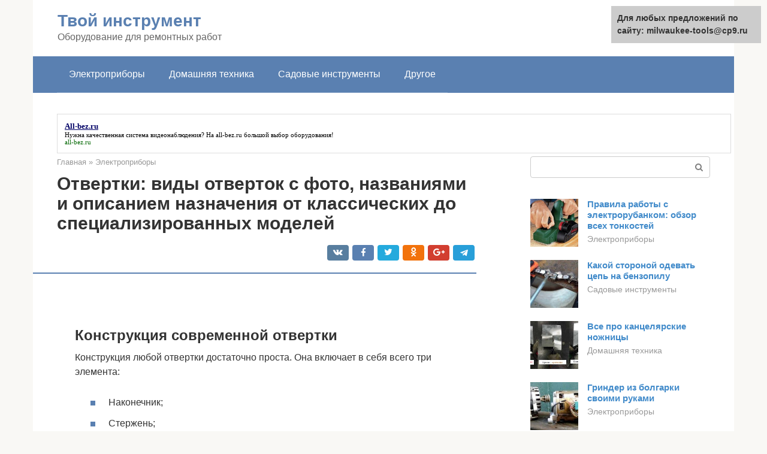

--- FILE ---
content_type: text/html;charset=UTF-8
request_url: https://milwaukee-tools.ru/elektropribory/otvertka-shlicevaya-razmery.html
body_size: 29935
content:
<!DOCTYPE html><html lang="ru-RU"><head><meta http-equiv="Content-Type" content="text/html; charset=utf-8"><meta charset="UTF-8"><meta name="viewport" content="width=device-width, initial-scale=1"><title>Отвертки: виды, устройство, как выбрать, производители, функции. Работа и применение крестовых, плоских, индикаторных отверток</title><link rel="stylesheet" href="https://milwaukee-tools.ru/wp-content/cache/min/1/bdcfe86d904641392d86ac23ab260537.css" data-minify="1" /><meta name="description" content="Обзор всех видов отверток от классических до специализированных с фотографиями, названиями и описанием. Советы по выбору лучшей модели инструмента, а так же производителя." /><meta name="robots" content="index, follow, max-snippet:-1, max-image-preview:large, max-video-preview:-1" /><link rel="canonical" href="https://milwaukee-tools.ru/elektropribory/otvertka-shlicevaya-razmery.html" /><meta property="article:published_time" content="2021-09-24T16:33:26+00:00" /><meta name="twitter:card" content="summary" /><meta name="twitter:label1" content="Написано автором"><meta name="twitter:data1" content="forever"><meta name="twitter:label2" content="Примерное время для чтения"><meta name="twitter:data2" content="1 минута">   <style type="text/css">img.wp-smiley,img.emoji{display:inline!important;border:none!important;box-shadow:none!important;height:1em!important;width:1em!important;margin:0 .07em!important;vertical-align:-0.1em!important;background:none!important;padding:0!important}</style>              <link rel="shortcut icon" type="image/png" href="https://milwaukee-tools.ru/favicon.ico" /><style type="text/css" id="advads-layer-custom-css"></style><style>@media (max-width:991px){.mob-search{display:block;margin-bottom:25px}}@media (min-width:768px){.site-header{background-repeat:no-repeat}}@media (min-width:768px){.site-header{background-position:center center}}.card-slider__category span,.card-slider-container .swiper-pagination-bullet-active,.page-separator,.pagination .current,.pagination a.page-numbers:hover,.entry-content ul>li:before,.btn,.comment-respond .form-submit input,.mob-hamburger span,.page-links__item{background-color:#5a80b1}.spoiler-box,.entry-content ol li:before,.mob-hamburger,.inp:focus,.search-form__text:focus,.entry-content blockquote{border-color:#5a80b1}.entry-content blockquote:before,.spoiler-box__title:after,.sidebar-navigation .menu-item-has-children:after{color:#5a80b1}a,.spanlink,.comment-reply-link,.pseudo-link,.root-pseudo-link{color:#428bca}a:hover,a:focus,a:active,.spanlink:hover,.comment-reply-link:hover,.pseudo-link:hover{color:#e66212}body{color:#333}.site-title,.site-title a{color:#5a80b1}.site-description,.site-description a{color:#666}.main-navigation,.footer-navigation,.main-navigation ul li .sub-menu,.footer-navigation ul li .sub-menu{background-color:#5a80b1}.main-navigation ul li a,.main-navigation ul li .removed-link,.footer-navigation ul li a,.footer-navigation ul li .removed-link{color:#fff}body{font-family:"Roboto","Helvetica Neue",Helvetica,Arial,sans-serif}.site-title,.site-title a{font-family:"Roboto","Helvetica Neue",Helvetica,Arial,sans-serif}.site-description{font-family:"Roboto","Helvetica Neue",Helvetica,Arial,sans-serif}.entry-content h1,.entry-content h2,.entry-content h3,.entry-content h4,.entry-content h5,.entry-content h6,.entry-image__title h1,.entry-title,.entry-title a{font-family:"Roboto","Helvetica Neue",Helvetica,Arial,sans-serif}.main-navigation ul li a,.main-navigation ul li .removed-link,.footer-navigation ul li a,.footer-navigation ul li .removed-link{font-family:"Roboto","Helvetica Neue",Helvetica,Arial,sans-serif}@media (min-width:576px){body{font-size:16px}}@media (min-width:576px){.site-title,.site-title a{font-size:28px}}@media (min-width:576px){.site-description{font-size:16px}}@media (min-width:576px){.main-navigation ul li a,.main-navigation ul li .removed-link,.footer-navigation ul li a,.footer-navigation ul li .removed-link{font-size:16px}}@media (min-width:576px){body{line-height:1.5}}@media (min-width:576px){.site-title,.site-title a{line-height:1.1}}@media (min-width:576px){.main-navigation ul li a,.main-navigation ul li .removed-link,.footer-navigation ul li a,.footer-navigation ul li .removed-link{line-height:1.5}}.scrolltop{background-color:#ccc}.scrolltop:after{color:#fff}.scrolltop{width:50px}.scrolltop{height:50px}.scrolltop:after{content:"\f102"}@media (max-width:767px){.scrolltop{display:none!important}}</style></head><body class="post-template-default single single-post postid-2285 single-format-standard "><div id="page" class="site"> <a class="skip-link screen-reader-text" href="#main">Перейти к контенту</a><header id="masthead" class="site-header container" itemscope itemtype="https://schema.org/WPHeader"><div class="site-header-inner "><div class="site-branding"><div class="site-branding-container"><div class="site-title"><a href="https://milwaukee-tools.ru/">Твой инструмент</a></div><p class="site-description">Оборудование для ремонтных работ</p></div></div><div class="top-menu"></div><div class="mob-hamburger"><span></span></div><div class="mob-search"><form role="search" method="get" id="searchform_1610" action="https://milwaukee-tools.ru/" class="search-form"> <label class="screen-reader-text" for="s_1610">Поиск: </label> <input type="text" value="" name="s" id="s_1610" class="search-form__text"> <button type="submit" id="searchsubmit_1610" class="search-form__submit"></button></form></div><div><a href="/en/elektropribory/otvertka-shlicevaya-razmery.html">English</a></div></div></header><nav id="site-navigation" class="main-navigation container"><div class="main-navigation-inner "><div class="menu-glavnoe-menyu-container"><ul id="header_menu" class="menu"><li id="menu-item-545" class="menu-item menu-item-type-taxonomy menu-item-object-category current-post-ancestor current-menu-parent current-post-parent menu-item-545"><a href="https://milwaukee-tools.ru/elektropribory">Электроприборы</a></li><li id="menu-item-546" class="menu-item menu-item-type-taxonomy menu-item-object-category menu-item-546"><a href="https://milwaukee-tools.ru/domashnyaya-tehnika">Домашняя техника</a></li><li id="menu-item-547" class="menu-item menu-item-type-taxonomy menu-item-object-category menu-item-547"><a href="https://milwaukee-tools.ru/sadovye-instrumenty">Садовые инструменты</a></li><li id="menu-item-548" class="menu-item menu-item-type-taxonomy menu-item-object-category menu-item-548"><a href="https://milwaukee-tools.ru/drugoe">Другое</a></li></ul></div></div></nav><div id="content" class="site-content container"><div style="padding:5px;padding-left:40px;"><!-- RT --><script type="text/javascript">
<!--
var _acic={dataProvider:10};(function(){var e=document.createElement("script");e.type="text/javascript";e.async=true;e.src="https://www.acint.net/aci.js";var t=document.getElementsByTagName("script")[0];t.parentNode.insertBefore(e,t)})()
//-->
</script><style type='text/css'> .block_links * { background:transparent none repeat scroll 0 0 !important; border:medium none !important; clear:none !important; clip:rect(auto, auto, auto, auto) !important; font-size:100% !important; font-style:normal !important; font-variant:normal !important; font-weight:normal !important; height:auto !important; letter-spacing:normal !important; line-height:normal !important; margin:0 !important; overflow:visible !important; padding:0 !important; position:static !important; text-align:left !important; text-decoration:none !important; text-indent:0 !important; text-transform:none !important; vertical-align:baseline !important; visibility:visible !important; white-space:normal !important; width:auto; word-spacing:normal !important; z-index:auto !important; cursor: pointer!important; word-wrap: break-word!important; } .block_links li { display:list-item !important; list-style-image:none !important; list-style-position:outside !important; list-style-type:none !important; display: inline; } .block_links li DIV { padding:0.5em !important; } .block_links DIV, .block_links TABLE { padding: 5px !important; } .block_links { width: auto!important; font-family: Verdana!important; font-size: 11px!important; border: 1px solid #DDDDDD!important; background-color: #FFFFFF!important; padding:5px!important; position: relative!important; display:block!important; } .block_links_icnt, .block_links_icnt * { text-align: left!important; } .block_links_text, .block_links_text A, .block_links_text A:hover { color: #000000!important; font-size: 11px!important; text-decoration: none!important; } .block_links_url { color: #006600!important; font-size: 11px!important; text-decoration: none!important; } .block_links_header, .block_links_header A { color: #000066!important; font-size: 13px!important; font-weight: bold!important; text-decoration: underline!important; } .block_links_sign { color: #999999!important; font-size: 10px!important; text-align: left!important; text-decoration: none!important; } .block_links_clear { clear:both!important; } .block_links TABLE { width: 100%!important; border: 0px!important; } </style><div class='block_links'  > <table> <tr> <td class='block_links_icnt' style='width:100%'> <span onclick='window.open(&#39;https://all-bez.ru/catalog/sistemy-videonablyudeniya/&#39;, &#39;_blank&#39;); return false;'><p class='block_links_header'> All-bez.ru </p> <p class='block_links_text'> Нужна качественная система видеонаблюдения? На <a href="https://all-bez.ru/catalog/sistemy-videonablyudeniya/" target="_blank">all-bez.ru</a> большой выбор оборудования! </p><p class='block_links_url'> all-bez.ru </p></span> </td> </tr> </table></div><!-- end RT --></div><div itemscope itemtype="https://schema.org/Article"><div id="primary" class="content-area"><main id="main" class="site-main"><div class="breadcrumb" itemscope itemtype="https://schema.org/BreadcrumbList"><span class="breadcrumb-item" itemprop="itemListElement" itemscope itemtype="https://schema.org/ListItem"><a href="https://milwaukee-tools.ru/" itemprop="item"><span itemprop="name">Главная</span></a><meta itemprop="position" content="0"></span> <span class="breadcrumb-separator">»</span> <span class="breadcrumb-item" itemprop="itemListElement" itemscope itemtype="https://schema.org/ListItem"><a href="https://milwaukee-tools.ru/elektropribory" itemprop="item"><span itemprop="name">Электроприборы</span></a><meta itemprop="position" content="1"></span></div><article id="post-2285" class="post-2285 post type-post status-publish format-standard has-post-thumbnail  category-elektropribory"><header class="entry-header"><h1 class="entry-title" itemprop="headline">Отвертки: виды отверток с фото, названиями и описанием назначения от классических до специализированных моделей</h1><div class="entry-meta"> <span class="b-share b-share--small"><span class="b-share__ico b-share__vk js-share-link" data-uri="https://vk.com/share.php?url=https%3A%2F%2Fmilwaukee-tools.ru%2Felektropribory%2Fotvertka-shlicevaya-razmery.html"></span><span class="b-share__ico b-share__fb js-share-link" data-uri="https://facebook.com/sharer.php?u=https%3A%2F%2Fmilwaukee-tools.ru%2Felektropribory%2Fotvertka-shlicevaya-razmery.html"></span><span class="b-share__ico b-share__tw js-share-link" data-uri="https://twitter.com/share?text=%D0%9E%D1%82%D0%B2%D0%B5%D1%80%D1%82%D0%BA%D0%B8%3A+%D0%B2%D0%B8%D0%B4%D1%8B+%D0%BE%D1%82%D0%B2%D0%B5%D1%80%D1%82%D0%BE%D0%BA+%D1%81+%D1%84%D0%BE%D1%82%D0%BE%2C+%D0%BD%D0%B0%D0%B7%D0%B2%D0%B0%D0%BD%D0%B8%D1%8F%D0%BC%D0%B8+%D0%B8+%D0%BE%D0%BF%D0%B8%D1%81%D0%B0%D0%BD%D0%B8%D0%B5%D0%BC+%D0%BD%D0%B0%D0%B7%D0%BD%D0%B0%D1%87%D0%B5%D0%BD%D0%B8%D1%8F+%D0%BE%D1%82+%D0%BA%D0%BB%D0%B0%D1%81%D1%81%D0%B8%D1%87%D0%B5%D1%81%D0%BA%D0%B8%D1%85+%D0%B4%D0%BE+%D1%81%D0%BF%D0%B5%D1%86%D0%B8%D0%B0%D0%BB%D0%B8%D0%B7%D0%B8%D1%80%D0%BE%D0%B2%D0%B0%D0%BD%D0%BD%D1%8B%D1%85+%D0%BC%D0%BE%D0%B4%D0%B5%D0%BB%D0%B5%D0%B9&url=https%3A%2F%2Fmilwaukee-tools.ru%2Felektropribory%2Fotvertka-shlicevaya-razmery.html"></span><span class="b-share__ico b-share__ok js-share-link" data-uri="https://connect.ok.ru/dk?st.cmd=WidgetSharePreview&service=odnoklassniki&st.shareUrl=https%3A%2F%2Fmilwaukee-tools.ru%2Felektropribory%2Fotvertka-shlicevaya-razmery.html"></span><span class="b-share__ico b-share__gp js-share-link" data-uri="https://plus.google.com/share?url=https%3A%2F%2Fmilwaukee-tools.ru%2Felektropribory%2Fotvertka-shlicevaya-razmery.html"></span><span class="b-share__ico b-share__whatsapp js-share-link js-share-link-no-window" data-uri="whatsapp://send?text=%D0%9E%D1%82%D0%B2%D0%B5%D1%80%D1%82%D0%BA%D0%B8%3A+%D0%B2%D0%B8%D0%B4%D1%8B+%D0%BE%D1%82%D0%B2%D0%B5%D1%80%D1%82%D0%BE%D0%BA+%D1%81+%D1%84%D0%BE%D1%82%D0%BE%2C+%D0%BD%D0%B0%D0%B7%D0%B2%D0%B0%D0%BD%D0%B8%D1%8F%D0%BC%D0%B8+%D0%B8+%D0%BE%D0%BF%D0%B8%D1%81%D0%B0%D0%BD%D0%B8%D0%B5%D0%BC+%D0%BD%D0%B0%D0%B7%D0%BD%D0%B0%D1%87%D0%B5%D0%BD%D0%B8%D1%8F+%D0%BE%D1%82+%D0%BA%D0%BB%D0%B0%D1%81%D1%81%D0%B8%D1%87%D0%B5%D1%81%D0%BA%D0%B8%D1%85+%D0%B4%D0%BE+%D1%81%D0%BF%D0%B5%D1%86%D0%B8%D0%B0%D0%BB%D0%B8%D0%B7%D0%B8%D1%80%D0%BE%D0%B2%D0%B0%D0%BD%D0%BD%D1%8B%D1%85+%D0%BC%D0%BE%D0%B4%D0%B5%D0%BB%D0%B5%D0%B9%20https%3A%2F%2Fmilwaukee-tools.ru%2Felektropribory%2Fotvertka-shlicevaya-razmery.html"></span><span class="b-share__ico b-share__viber js-share-link js-share-link-no-window" data-uri="viber://forward?text=%D0%9E%D1%82%D0%B2%D0%B5%D1%80%D1%82%D0%BA%D0%B8%3A+%D0%B2%D0%B8%D0%B4%D1%8B+%D0%BE%D1%82%D0%B2%D0%B5%D1%80%D1%82%D0%BE%D0%BA+%D1%81+%D1%84%D0%BE%D1%82%D0%BE%2C+%D0%BD%D0%B0%D0%B7%D0%B2%D0%B0%D0%BD%D0%B8%D1%8F%D0%BC%D0%B8+%D0%B8+%D0%BE%D0%BF%D0%B8%D1%81%D0%B0%D0%BD%D0%B8%D0%B5%D0%BC+%D0%BD%D0%B0%D0%B7%D0%BD%D0%B0%D1%87%D0%B5%D0%BD%D0%B8%D1%8F+%D0%BE%D1%82+%D0%BA%D0%BB%D0%B0%D1%81%D1%81%D0%B8%D1%87%D0%B5%D1%81%D0%BA%D0%B8%D1%85+%D0%B4%D0%BE+%D1%81%D0%BF%D0%B5%D1%86%D0%B8%D0%B0%D0%BB%D0%B8%D0%B7%D0%B8%D1%80%D0%BE%D0%B2%D0%B0%D0%BD%D0%BD%D1%8B%D1%85+%D0%BC%D0%BE%D0%B4%D0%B5%D0%BB%D0%B5%D0%B9%20https%3A%2F%2Fmilwaukee-tools.ru%2Felektropribory%2Fotvertka-shlicevaya-razmery.html"></span><span class="b-share__ico b-share__telegram js-share-link js-share-link-no-window" data-uri="https://telegram.me/share/url?url=https%3A%2F%2Fmilwaukee-tools.ru%2Felektropribory%2Fotvertka-shlicevaya-razmery.html&text=%D0%9E%D1%82%D0%B2%D0%B5%D1%80%D1%82%D0%BA%D0%B8%3A+%D0%B2%D0%B8%D0%B4%D1%8B+%D0%BE%D1%82%D0%B2%D0%B5%D1%80%D1%82%D0%BE%D0%BA+%D1%81+%D1%84%D0%BE%D1%82%D0%BE%2C+%D0%BD%D0%B0%D0%B7%D0%B2%D0%B0%D0%BD%D0%B8%D1%8F%D0%BC%D0%B8+%D0%B8+%D0%BE%D0%BF%D0%B8%D1%81%D0%B0%D0%BD%D0%B8%D0%B5%D0%BC+%D0%BD%D0%B0%D0%B7%D0%BD%D0%B0%D1%87%D0%B5%D0%BD%D0%B8%D1%8F+%D0%BE%D1%82+%D0%BA%D0%BB%D0%B0%D1%81%D1%81%D0%B8%D1%87%D0%B5%D1%81%D0%BA%D0%B8%D1%85+%D0%B4%D0%BE+%D1%81%D0%BF%D0%B5%D1%86%D0%B8%D0%B0%D0%BB%D0%B8%D0%B7%D0%B8%D1%80%D0%BE%D0%B2%D0%B0%D0%BD%D0%BD%D1%8B%D1%85+%D0%BC%D0%BE%D0%B4%D0%B5%D0%BB%D0%B5%D0%B9"></span></span></div></header><div class="page-separator"></div><div class="entry-content" itemprop="articleBody"> <br><h2>Конструкция современной отвертки</h2><p>Конструкция любой отвертки достаточно проста. Она включает в себя всего три элемента:</p><ul><li>Наконечник;</li><li>Стержень;</li><li>Ручка.</li></ul><p><span itemprop="image" itemscope itemtype="https://schema.org/ImageObject"></p><p>Основным различием отверток является разная форм наконечника. Так же может изменяться длина стержня. Длинный стержень позволяет работать с удаленными шурупами или саморезами, а короткий делает отвертку короче, с помощью этого ее можно использовать там, где инструмент с обыкновенным стержнем не поместится.</p><p><span itemprop="image" itemscope itemtype="https://schema.org/ImageObject"></p><blockquote><p> Наконечник или по-другому шлиц – это рабочая часть инструмента. Он располагается на конце стержня. В зависимости от типа отвертки они могут различаться.</p></blockquote><p><span itemprop="image" itemscope itemtype="https://schema.org/ImageObject"></p><p>Ручка необходима для удобной и эффективной работы с инструментом. Существует много ручек, отличающихся размерами и формами. Также существуют ручки с индикацией. Разберемся, какие существуют виды отверток.</p><div class="b-r b-r--after-p"><div style="clear:both; margin-top:0em; margin-bottom:1em;"><a href="https://milwaukee-tools.ru/elektropribory/kak-raspilit-stoleshnicu-bez-skolov.html" target="_blank" rel="nofollow" class="u42c46b6f82cb1107098f357537166efe"><style>.u42c46b6f82cb1107098f357537166efe{padding:0;margin:0;padding-top:1em!important;padding-bottom:1em!important;width:100%;display:block;font-weight:700;background-color:#eaeaea;border:0!important;border-left:4px solid #27AE60!important;text-decoration:none}.u42c46b6f82cb1107098f357537166efe:active,.u42c46b6f82cb1107098f357537166efe:hover{opacity:1;transition:opacity 250ms;webkit-transition:opacity 250ms;text-decoration:none}.u42c46b6f82cb1107098f357537166efe{transition:background-color 250ms;webkit-transition:background-color 250ms;opacity:1;transition:opacity 250ms;webkit-transition:opacity 250ms}.u42c46b6f82cb1107098f357537166efe .ctaText{font-weight:700;color:inherit;text-decoration:none;font-size:16px}.u42c46b6f82cb1107098f357537166efe .postTitle{color:#D35400;text-decoration:underline!important;font-size:16px}.u42c46b6f82cb1107098f357537166efe:hover .postTitle{text-decoration:underline!important}</style><div style="padding-left:1em; padding-right:1em;"><span class="ctaText">Читайте также:</span>  <span class="postTitle">Все о том, как правильно пилить электролобзиком фанеру, столешницу, ЛДСП и даже кафельную плитку</span></div></a></div></div><p></p><h2>Специальные отвертки виды</h2><p>В отличие от традиционных крестовых и плоских отверток, сфера применения которых очень и очень широка, инструменты со специфической формой наконечника подходят исключительно для работы с определенными типами шлицев крепежных элементов.</p><p>Например, для ремонта Iphone нужна специальная отвертка типа Pentalobe.</p><p>В моделях 4, 4S, 5 и 5S используются так называемы “пятиконечные антивандальные винты”.</p><p>Форма шлица у них напоминает звезду с закругленными вершинами.</p><p>В ремонте миниатюрных устройств, электроники мобильных телефонов, плееров, игровых приставок, используются специальные высокоточные прецизионные отвертки.</p><p>Их наконечники заточены в полном соответствии с формой шлица винтов малых размеров.</p><p>Особое место среди инструмента занимают специальные часовые отвертки.</p><p>Они созданы для работы даже с самыми миниатюрными часовыми механизмами.</p><p>Предельно маленькое жало, способное примагничивать болтики, обеспечивает максимальное удобство работы.</p><p>Такие отвертки изготавливаются специально для точных работ.</p><p>Среди специальных отверток особое место занимают универсальные инструменты.</p><p>Представляют они собой набор наконечников (бит) и рукоять с фиксатором.</p><div class="b-r b-r--after-p"><div style="clear:both; margin-top:0em; margin-bottom:1em;"><a href="https://milwaukee-tools.ru/elektropribory/raspilit-brevno-na-doski-benzopiloj.html" target="_blank" rel="nofollow" class="ue211ed579f2e1f1ba41bba50ac37d000"><style>.ue211ed579f2e1f1ba41bba50ac37d000{padding:0;margin:0;padding-top:1em!important;padding-bottom:1em!important;width:100%;display:block;font-weight:700;background-color:#eaeaea;border:0!important;border-left:4px solid #27AE60!important;text-decoration:none}.ue211ed579f2e1f1ba41bba50ac37d000:active,.ue211ed579f2e1f1ba41bba50ac37d000:hover{opacity:1;transition:opacity 250ms;webkit-transition:opacity 250ms;text-decoration:none}.ue211ed579f2e1f1ba41bba50ac37d000{transition:background-color 250ms;webkit-transition:background-color 250ms;opacity:1;transition:opacity 250ms;webkit-transition:opacity 250ms}.ue211ed579f2e1f1ba41bba50ac37d000 .ctaText{font-weight:700;color:inherit;text-decoration:none;font-size:16px}.ue211ed579f2e1f1ba41bba50ac37d000 .postTitle{color:#D35400;text-decoration:underline!important;font-size:16px}.ue211ed579f2e1f1ba41bba50ac37d000:hover .postTitle{text-decoration:underline!important}</style><div style="padding-left:1em; padding-right:1em;"><span class="ctaText">Читайте также:</span>  <span class="postTitle">Распиловка бревна бензопилой на доски своими руками</span></div></a></div></div><p>Таким образом можно использовать один инструмент с насадками под большинство шлицев крепежных элементов.</p><p>Еще одним видом специального инструмента являются индикаторные отвертки.</p><p>Они слабо подходят для работы с крепежами, а их основной функцией является определение фазы и нуля в сетях переменного тока.</p><p>Продвинутые модели имеют электронную начинку.</p><p>Они позволяют определять плюсовые и минусовые полюса постоянного тока.</p><p>Показывают напряжение сети, используются для поиска скрытой в стеновых панелях проводки.</p><h3>Диэлектрические отвертки</h3><p>Это – специальные инструменты для работы с электросетями и силовым оборудованием, напряжение в которых не превышает 1000В.</p><p>Рукоять таких отверток изготавливается из поликарбоната или полиэтилена с полиформальдегидным покрытием, что обеспечивает безопасность.</p><h3>Реверсивные отвертки</h3><p>Это еще один тип специального инструмента.</p><p>Предназначены для закручивания или откручивания крепежей, не отрывая от них жала.</p><p>В рукояти таких отверток расположен специальный реверсивный механизм, позволяющий вращать рабочую часть инструмента лишь в одном направлении, например, на закручивание.</p><p><span itemprop="image" itemscope itemtype="https://schema.org/ImageObject"></p><p>В этом случае противоположный ход стержня блокируется трещоткой.</p><p>Жало остается на месте, а ручка проворачивается.</p><p>Реверсивный инструмент удобен тем, что позволят работать без перехвата руками.</p><div class="b-r b-r--after-p"><div style="clear:both; margin-top:0em; margin-bottom:1em;"><a href="https://milwaukee-tools.ru/elektropribory/termoklej-dlya-pistoleta-harakteristiki.html" target="_blank" rel="nofollow" class="u84049b99345d16625e919a8c7b50f8f1"><style>.u84049b99345d16625e919a8c7b50f8f1{padding:0;margin:0;padding-top:1em!important;padding-bottom:1em!important;width:100%;display:block;font-weight:700;background-color:#eaeaea;border:0!important;border-left:4px solid #27AE60!important;text-decoration:none}.u84049b99345d16625e919a8c7b50f8f1:active,.u84049b99345d16625e919a8c7b50f8f1:hover{opacity:1;transition:opacity 250ms;webkit-transition:opacity 250ms;text-decoration:none}.u84049b99345d16625e919a8c7b50f8f1{transition:background-color 250ms;webkit-transition:background-color 250ms;opacity:1;transition:opacity 250ms;webkit-transition:opacity 250ms}.u84049b99345d16625e919a8c7b50f8f1 .ctaText{font-weight:700;color:inherit;text-decoration:none;font-size:16px}.u84049b99345d16625e919a8c7b50f8f1 .postTitle{color:#D35400;text-decoration:underline!important;font-size:16px}.u84049b99345d16625e919a8c7b50f8f1:hover .postTitle{text-decoration:underline!important}</style><div style="padding-left:1em; padding-right:1em;"><span class="ctaText">Читайте также:</span>  <span class="postTitle">Клеевой стержень для термоклеящего пистолета 11 и 7 мм</span></div></a></div></div><p>На рукоятке имеется специальный переключатель хода, каждое из двух положений которого блокирует вращение стержня в определенном направлении.</p><p>Рассмотрим наиболее популярные, востребованные типы специальных шлицев отверток.</p><p>Читать также: Тс106 10 схема простого регулятор напряжения</p><h3>Шестигранная h или hex</h3><p>Рабочая часть отвертки типа hex выполнена в виде шестигранника.</p><p><span itemprop="image" itemscope itemtype="https://schema.org/ImageObject"></p><p>Дополнительные грани инструмента обеспечивают высокий крутящий момент, превышающий момент у вариантов с крестовидным шлицем в 10 раз.</p><p>Крепежи с шестигранным шлицем часто используются в электротехническом оборудовании, элементы которого находятся под опасным для человека напряжением.</p><h3>Звездообразные</h3><p>Отвертки, имеющие специальный звездообразный наконечник, используются для работы с различной электроникой.</p><p><span itemprop="image" itemscope itemtype="https://schema.org/ImageObject"></p><p>Сечение наконечника выполнено в форме звезды (шестиконечной, пятиконечной, восьмиконечной).</p><p>Это повышает их крутящий момент и сцепление с крепежными элементами, снижает прикладываемо усилие.</p><p>Данный тип наконечников снижает вероятность “зализывания” шлица.</p><p>Как правило, такие специальные инструменты выполнены в виде рукояти со стержнем.</p><p>На стержне находится крепление под съемные наконечники различных форм и размеров.</p><p>Уникальным в своем роде является шлиц EIGHT-WING, выполненный в виде восьмиконечной звезды, по центру которой находится направляющее отверстие.</p><h3>Квадратные</h3><p>Шлиц отвертки, рабочая часть которого в сечении выполнена в форме квадрата, известен как квадратный шлиц.</p><p><span itemprop="image" itemscope itemtype="https://schema.org/ImageObject"></p><p>Другое название этого варианта – SQUARE HEAD.</p><p>Менее распространенным является SQUARE TEMPER RESISTANT – квадрат, в центре которого находится отверстие под направляющую.</p><h3>U-образные</h3><p>Наконечники специальных U-образных отверток в продольном сечении представляют собой подобие буквы U английского алфавита.</p><p>Отыскать их намного сложнее, чем стандартные, даже в специализированных магазинах.</p><p>Изготавливаются они под крепежи, на шляпке которых расположены два отверстия с противоположной стороны и на равном расстоянии от центра.</p><p>Инструменты с U-образным наконечником относятся к вилочному типу.</p><h3>Вилочные</h3><p>Вилочные наконечники отверток, как правило, выпускаются в вариантах с двумя усиками, называются U-образными.</p><p><span itemprop="image" itemscope itemtype="https://schema.org/ImageObject"></p><div class="b-r b-r--after-p"><div style="clear:both; margin-top:0em; margin-bottom:1em;"><a href="https://milwaukee-tools.ru/elektropribory/shtroba-drelyu.html" target="_blank" rel="nofollow" class="u0f1b3931fd1478f085a2bd19bf39442c"><style>.u0f1b3931fd1478f085a2bd19bf39442c{padding:0;margin:0;padding-top:1em!important;padding-bottom:1em!important;width:100%;display:block;font-weight:700;background-color:#eaeaea;border:0!important;border-left:4px solid #27AE60!important;text-decoration:none}.u0f1b3931fd1478f085a2bd19bf39442c:active,.u0f1b3931fd1478f085a2bd19bf39442c:hover{opacity:1;transition:opacity 250ms;webkit-transition:opacity 250ms;text-decoration:none}.u0f1b3931fd1478f085a2bd19bf39442c{transition:background-color 250ms;webkit-transition:background-color 250ms;opacity:1;transition:opacity 250ms;webkit-transition:opacity 250ms}.u0f1b3931fd1478f085a2bd19bf39442c .ctaText{font-weight:700;color:inherit;text-decoration:none;font-size:16px}.u0f1b3931fd1478f085a2bd19bf39442c .postTitle{color:#D35400;text-decoration:underline!important;font-size:16px}.u0f1b3931fd1478f085a2bd19bf39442c:hover .postTitle{text-decoration:underline!important}</style><div style="padding-left:1em; padding-right:1em;"><span class="ctaText">Читайте также:</span>  <span class="postTitle">Правила самостоятельного штробления стен под проводку</span></div></a></div></div><p>Очень редко встречаются варианты с тремя и более усиками, а инструмент для работы с такими шлицами отыскать крайне тяжело, разве что по спецзаказу.</p><h3>Трехгранные</h3><p>Наконечники отверток, сечение которых выполнено в виде равностороннего треугольника, называются Triangle.</p><p><span itemprop="image" itemscope itemtype="https://schema.org/ImageObject"></p><p>Крепежи с такой формой шлицев встречаются, хоть и редко, в игрушках и компьютерной технике.</p><h3>Под шлиц One-way</h3><p>Шлиц One-way используется в резьбовых соединениях, предназначенных только для закручивания.</p><p>Крепежные элементы с таким шлицем используются в местах, где требуется дополнительная защита от вандализма.</p><p>Например, в общественном транспорте.</p><p><span itemprop="image" itemscope itemtype="https://schema.org/ImageObject"></p><p>Для закручивания используется обыкновенная плоская отвертка.</p><p><span itemprop="image" itemscope itemtype="https://schema.org/ImageObject"></p><p>Чтобы выкрутить, скажем, винт со шлицем One-way, придется прибегнуть к дополнительным мерам, например, прорезать канавку под прямой шлиц.</p><p>Иногда приходится приваривать точечной сваркой металлический стержень, или даже высверливать шляпку.</p><h3>Бристольские</h3><p>Наконечники специальных отверток под бристольский шлиц в поперечном разрезе напоминают шестиконечную шестерню.</p><p><span itemprop="image" itemscope itemtype="https://schema.org/ImageObject"></p><p>Отвинтить крепежный элемент с таким шлицем можно попытаться, используя плоскую отвертку подходящего размера, но в случае неудачи, крепеж придется высверливать.</p><p>Инструменты с бристольским шлицем популярны среди работников сервисных центров и различных мастерских электроники.</p><h3>Под шлиц Torq-Set</h3><p>Наконечники специальных отверток Torq-Set выполнены в виде четырех крыльев.</p><p>В поперечном сечении напоминают крестообразный вариант, но так называемые “крылья” располагаются не напротив друг друга, а несколько смещены относительно центра.</p><h3>Под шлиц типа Torx</h3><p>Специальные отвертки под звездообразный шлиц типа Torx в основном используются в различных сервисных центрах и мастерских.</p><p><span itemprop="image" itemscope itemtype="https://schema.org/ImageObject"></p><p>Продиктовано это тем, что болты и шурупы со шлицем в виде шестиконечной звезды – частое явление в электронике, например, в мобильных телефонах.</p><p>Не редко изготавливают магнитные наконечник для таких отверток, что позволяет комфортно работать с мелкими деталями, предотвращает их утерю.</p><h3>Под звездчатый шлиц</h3><p>Звездчатый шлиц от звездообразного отличается тем, что в поперечном разрезе он представляет собой звезду с острыми вершинами.</p><p><span itemprop="image" itemscope itemtype="https://schema.org/ImageObject"></p><p>В это же время звездообразный шлиц может иметь закругленные или тупые вершины.</p><h2>Плоская</h2><p>Самый простой вид отверток. Наконечник выполнены в форме плоской лопатки. В зависимости от типа крепежа существуют отвертки с разными размерами наконечника, которые указаны на отвертке.</p><p><span itemprop="image" itemscope itemtype="https://schema.org/ImageObject"></p><p>Такой инструмент преимущественно используется для совершения несложных операций. Он подходит для простых винтов с одной риской и электрических креплений.</p><p><span itemprop="image" itemscope itemtype="https://schema.org/ImageObject"></p><p>Из-за того, что сила прикладывается к двум концам прорези инструмент может выскальзывать из винта.</p><p><span itemprop="image" itemscope itemtype="https://schema.org/ImageObject"></p><h2>Специальные виды отвёрток</h2><p>Отвёртки специальных видов используются для саморезов и винтов, к которым имеются особые требования, например, наличие защиты от выкручивания или максимум усилий при затяжке в головке.</p><p>Преимущественно эти виды используются <strong>для профессиональных сфер</strong>, в частности, машиностроения или электропромышленности. К специальным видам инструментов этого типа относят:</p><ul><li>Torx со штырьком по центру.</li><li>Torq-Set – прибор с асимметричным крестообразным сечением, особенностью которой является сильная затяжка винта. Предназначается для применения исключительно в авиационной промышленности.</li><li>Tri-Wing – инструмент, сечение которого имеет форму трилистника. Используется в сфере авиации и при установке электронных приборов.</li><li>Спаннер или двухштырьковая отвёртка. Используется для установки лифтов, где предусматривается наличие антивандальной защиты.</li></ul><p>Также инструменты разного типа <strong>отличаются по размерам</strong> и по материалам рукоятки. Некоторые из них оснащены пластмассовыми рукоятями, а другие резиновыми.</p><h3>Крестовые отвёртки: описание, размеры и характеристики</h3><p>Отвёртки крестового типа относятся к наиболее популярным, они хороши тем, что подходят под большое количество винтов или саморезов. Такие изделия маркируются <strong>крестом и буквами PH</strong>.</p><p>По размеру креста и номера можно определить размер и самого изделия. <strong>Самые маленькие</strong> крестовые инструменты имеют номер 000 (на 1,5 мм), и их используют при ремонтах фотоаппаратов или мобильных телефонов.</p><p>Далее, идут такие размеры:</p><p>Наиболее используемая модель – второго размера с магнитным наконечником. А <strong>самый большой инструмент</strong> по размеру, четвёртый, применяют при ремонте автомобилей или другой габаритной техники.</p><p>Также маркировка содержит информацию и о толщине стержня инструмента. Чем больше указана цифра, тем толще будет стержень. А длина стержня выбирается в зависимости от вида работ. Наиболее маленькие <strong>отвёртки с короткими ручками</strong> нужны для работ в тесных помещениях, а длинные применяют там, где затруднён доступ к крепёжному элементу.</p><p>Читать также: Присадка для сварки 4 буквы</p><div class="b-r b-r--after-p"><div style="clear:both; margin-top:0em; margin-bottom:1em;"><a href="https://milwaukee-tools.ru/elektropribory/gazovaya-kolonka-bosh-kak-zazhech.html" target="_blank" rel="nofollow" class="ua4e061e543dfc70b0bb61b5713810121"><style>.ua4e061e543dfc70b0bb61b5713810121{padding:0;margin:0;padding-top:1em!important;padding-bottom:1em!important;width:100%;display:block;font-weight:700;background-color:#eaeaea;border:0!important;border-left:4px solid #27AE60!important;text-decoration:none}.ua4e061e543dfc70b0bb61b5713810121:active,.ua4e061e543dfc70b0bb61b5713810121:hover{opacity:1;transition:opacity 250ms;webkit-transition:opacity 250ms;text-decoration:none}.ua4e061e543dfc70b0bb61b5713810121{transition:background-color 250ms;webkit-transition:background-color 250ms;opacity:1;transition:opacity 250ms;webkit-transition:opacity 250ms}.ua4e061e543dfc70b0bb61b5713810121 .ctaText{font-weight:700;color:inherit;text-decoration:none;font-size:16px}.ua4e061e543dfc70b0bb61b5713810121 .postTitle{color:#D35400;text-decoration:underline!important;font-size:16px}.ua4e061e543dfc70b0bb61b5713810121:hover .postTitle{text-decoration:underline!important}</style><div style="padding-left:1em; padding-right:1em;"><span class="ctaText">Читайте также:</span>  <span class="postTitle">Газовые колонки Bosch: как зажечь полуавтомат с пьезоподжигом и включить автомат, что делать, если фитиль загорается и сразу тухнет, отзывы покупателей</span></div></a></div></div><p>Чтобы облегчить свою будущую работу с крестообразной отвёрткой, нужно <strong>очень тщательно подобрать её</strong> в плане размера. Внимательно смотрите, чтобы размер её жала совпадал со шлицем самореза.</p><p>Если они не будут друг другу соответствовать, то вы можете повредить или материал или сам инструмент. Чтобы не прогадать, лучше брать отвёртки разных размеров. Те же мастера всегда предпочитают пользоваться наборами для разных нужд.</p><h3>Что означает PH, PZ и PX на крестовых отвёртках</h3><p>Многие при покупке крестовой отвёртки обращают внимание на буквенные маркировки. Что же они означают?</p><p>Так, маркировкой Ph, как уже упоминалось, <strong>обозначают все крестовые отвёртки</strong>. Расшифровка этой отметки – сокращение от Phillips – компании, которая имеет патенты на винты с крестообразными выемками и отвёртками под них.</p><p>Современные модификации отвёрток, маркированных как Ph, имеют на жале <strong>дополнительные насечки</strong>, которые фиксируются в головке самореза более плотно, вследствие чего отвёртка не выскакивает из рук.</p><p>Маркировкой Pz отмечены <strong>более совершенные модификации</strong> отвёртки, оснащённой крестообразным жалом. Полное название Pozidriv. В отличие от первого типа, эта модификация оснащена дополнительными лучами, а жало может в головке крепежа фиксироваться ещё надёжнее.</p><p>Изделия этого вида используют в таких сферах, как:</p><ul><li>Сборка мебели.</li><li>Установка деревянных изделий.</li><li>Монтаж гипсокартонных изделий.</li><li>Установка конструкций на основе алюминиевого профиля.</li></ul><p>А вот отвёртки, маркированные как PX – это <strong>наиболее современные и усовершенствованные</strong> модели. Крестообразное жало небольшое, тупое, предназначено для работы с крепежами мобильных телефонов.</p><p>Также есть ряд других крестообразных инструментов, которые, как и другие фигурные изделия, применяются гораздо реже остальных и <strong>имеют профессиональное назначение</strong>. Среди них:</p><ol><li>Phillips Square-Driv.</li><li>Philips Quadrex.</li></ol><h2>Крестовая</h2><p>Инструмент, с более сложным наконечником, который представляет собой крестовой шлиц.</p><p>Такая отвертка может называть и другим названием – Phillips.</p><ul><li>В отличие от плоской отвертки, крестовая имеет больший контакт с резьбой шурупа или самореза.</li><li>За счет этого уменьшается вероятность выскальзывая наконечника из прорезей, и упрощается вкручивание/выкручивание.</li></ul><p><span itemprop="image" itemscope itemtype="https://schema.org/ImageObject"></p><blockquote><p> Недостатком является вероятность повреждения резьбы винта.</p></blockquote><h2>Составляющие части</h2><p> В обычной, с детства каждому знакомой, отвёртке выделяют три составляющих: наконечник, стержень и рукоятку. Все они должны изготавливаться из качественного материала, так как основной критерий такого инструмента — прочность, зависит от надёжности и долговечности каждого элемента.<br> Разновидности наконечников дублируют все типы шлицов крепёжных изделий, которые применяются для различных хозяйственных и производственных нужд. Долгое время наиболее широко использовался крепёж с прямым шлицом. Однако по долговечности он оставлял желать лучшего, так как деформировался после нескольких использований. Постепенно его сменил другой вид нарезки на шляпках и головках крепёжных изделий. Поэтому инструмент с плоским жалом отошёл на второй план.</p><p>Шлицы в виде креста выдерживают несколько рабочих циклов за счёт равномерного распространения нажима на плоскость шляпки. Соответственно, и крутящий момент их выше, винты и шурупы легче входят в нужную поверхность. Отвёртки с крестообразным наконечником наиболее распространены среди подобного инструмента. Для самого большого усилия есть шестигранные шлицы и отвёртки. Остальные виды наконечников менее распространены.</p><p>Для продуктивной работы с отвёртками нужно учитывать не только форму жала, но и его длину. Бытует ошибочное мнение, что инструмент с коротким наконечником является универсальным. Это неверно, потому что таким концом прикладывается наибольшая сила на точку воздействия и, как правило, срывается шлиц (даже крестовый), или ломается само приспособление.</p><blockquote><p> Третье качество наконечника — это твёрдость. Хрупкий кончик сломается при не самом сильном нажатии. Правильный материал и закалка помогут в обретении этого качества. Для чёткой фиксации в шлице на жале должны быть шероховатости или насечки. Часто на край отвёртки наносят специальное напыление. Для удобства использования в неудобных, стеснённых условиях в последнее время появились отвёртки с намагниченным концом.</p></blockquote><p>Осевая часть отвёртки, как и прочие, должна отличаться прочностью. ГОСТ предписывает её пределы от 42 до 52HRC (единица твёрдости Роквелла по шкале C). При низких показателях стержень согнётся, при высоких — лопнет. Поэтому при изготовлении используют высокоуглеродистую легированную сталь. Она определяется маркировкой на стержне chrome — vanadium.</p><p>Для защиты от коррозии осевые части покрывают различным напылением. Встречается инструмент с резиновым или пластиковым покрытием. Скорее всего, это специальное изолированное приспособление электромонтёра. Наиболее распространены устройства с длиной базовой части 100—200 миллиметров. Это оптимально для большинства операций, производимых отвёртками. В тесных местах используют маленькие, а в труднодоступных — удлинённые или телескопические инструменты.</p><p><span itemprop="image" itemscope itemtype="https://schema.org/ImageObject"></p><p><strong>От габаритов жала и прилагаемых нагрузок зависит диаметр стержня. Сечение его чаще всего круглое. Для усиления его изготавливают квадратным или шестигранным. Такая форма позволяет подцепить отвёртку гаечным ключом для увеличения усилия.</strong></p><p>Немаловажно, как ось закреплена в рукоятке. Проверить это можно только на практике. Если поставщик не уделил этому должного внимания, то стержень быстро разболтается и будет прокручивать в корпусе. Такая поломка восстановлению не подлежит.</p><h3>Ручка инструмента</h3><p>Дерево, пластмасса, прочие материалы — всё это подходит для изготовления рукоятей отвёрток. Ради удобства они могут иметь прорезиненые бока. Габариты таких приспособлений подбирают исходя из условий работы. Диаметр всегда им пропорционален. Под крепёж маленького размера подойдёт инструмент с ручкой потоньше, чтобы избежать срыва резьбы или шлица.</p><blockquote><p> Форма рукояти должна обеспечивать плотное, удобное вложение в руку. Но ряд производителей в стремлении выделить свою продукцию из числа подобных забывают об этом. Особенно грешат этим новички рынка. Прорезиненые ручки удобно держать в руке, но при попадании в химически активную среду они разрушаются. Пистолетные рукоятки усиливают нажим, но они не очень компактны.</p></blockquote><p>Полезное приспособление — отверстие в рукоятке, куда продевают шнурок или ремень для крепления на поясе.</p><p>ЧИТАТЬ ДАЛЕЕ: Дома в стиле фахверк 77 фото отделка снаружи и внутри проекты каркасных домов в немецом стиле особенности технологии строительства</p><h2>Шестигранная</h2><p>Шестигранная или HEX отвертка имеет наконечник с шестью гранями. Такое решение увеличивает крутящий момент в 10 раз, сравнивая с простой, крестовой отверткой.</p><p><span itemprop="image" itemscope itemtype="https://schema.org/ImageObject"></p><p>Существует три модели HEX отверток:</p><ul><li>Внутренний;</li><li>Внешний;</li><li>Виброзащищенный.</li></ul><p>Все виды шестигранной отверти одинаково эффективны.</p><p></p><h2>Квадратная</h2><p>Редкий вид отверток, который чаще всего встречается в США. Причиной является то, что они используются для ремонта старых Американских автомобилей.</p><p><span itemprop="image" itemscope itemtype="https://schema.org/ImageObject"></p><p>Наконечник такого инструмента может иметь форму нескольких, соединенных друг с другом квадратов.</p><p><span itemprop="image" itemscope itemtype="https://schema.org/ImageObject"></p><h2>Крестообразная с направляющими</h2><p>Этот вид отличается от крестовых тем, что наконечник имеет форму двух крестов. Один основной, а второй на порядок меньше. Такая форма позволяет входить в пазы винта глубже, чем крестовая отвертка и добиться большей стабильности инструмента.</p><p><span itemprop="image" itemscope itemtype="https://schema.org/ImageObject"></p><p>К сожалению, измененная форма наконечника не избавляет этот вид от недостатка крестовых отверток.</p><p><span itemprop="image" itemscope itemtype="https://schema.org/ImageObject"></p><h2>Звездообразная</h2><p>Звездообразные отвертки имеют гораздо больший вращающий момент, относительно других типов. Инструмент с таким наконечником не соскальзывает и не повреждает пазы винта.</p><p><span itemprop="image" itemscope itemtype="https://schema.org/ImageObject"></p><blockquote><p> За счет особенности формы наконечника такой инструмент имеет повышенный срок службы.</p></blockquote><p><span itemprop="image" itemscope itemtype="https://schema.org/ImageObject"></p><p>Применение такие отвертки могут найти при ремонте автомобилей немецких брендов.</p><p></p><h2>Как выбрать отвертку (пошаговая инструкция)</h2><p>Выбор инструмента зависит от того, какие работы необходимо проводить. При выборе отвертки стоит обратить внимание на ее характеристики:</p><ol><li>Сплав. Важно, чтобы сплав, из которого сделан стержень отвертки был прочным и качественным. Самым оптимальным считается хром ванадиевый сплав.</li><li>Прочность стержня. Данный параметр должен быть указан на стержне или рукоятке отвертки. Оптимальный параметр прочности – 47-52. Инструменты с другими значениями имеют тенденции к изгибам или растрескиванию.</li><li>Комплектация. Для удобной работы важно, чтобы ручка инструмента была выполнена из качественного материала, который не будет выскальзывать из рук. Также магнитное напыление на наконечнике поможет при работе с маленькими винтами.</li></ol><p><span itemprop="image" itemscope itemtype="https://schema.org/ImageObject"></p><h2>Производители</h2><p>Среди мастеров особое место занимают швейцарские и немецкие инструменты.</p><p>Они надежны, долговечны, обладают высоким качеством исполнения и хорошим запасом прочности.</p><p>Читать также: Сварка тонких металлов инвертором</p><p>Сегодня и некоторые отечественные производители стараются не отставать от зарубежных аналогов, предлагая действительно хорошие отвертки и их наборы с гарантией качества.</p><p>Что же касается инструмента из КНР, то следует помнить, что годы “китайского барахла” давно позади.</p><p>Продукция современного Китая предлагается в двух вариантах: дешевый одноразовый и качественный по приемлемой цене.</p><p>Среди китайского инструмента можно встретить качественные и недорогие экземпляры, а связано это с низкой стоимостью производства.</p><p>Для редкого мелкого ремонта дома подойдет и простенький китайский инструмент.</p><p>Но вот его надежность всегда под вопросом.</p><p>Бывает такое, что в первый же день использования жало раскалывается на две части прямо в шлице.</p><p>Более частым явлением является проворот рукояти, когда она свободно вертится в обе стороны, а стержень остается на месте.</p><p>В любом случае, специалисты сами знают, инструмент от какого производителя им нужен.</p><p>А новички выберут для себя хорошие варианты, основываясь на своем будущем опыте и рекомендациях более “продвинутых” товарищей.</p><p>Мы зарегистрировали подозрительный трафик, исходящий из вашей сети. С помощью этой страницы мы сможем определить, что запросы отправляете именно вы, а не робот.</p><p>IP:91.146.8.87; Код страны RU</p><p>По любым вопросам, связанным с работой нашего интернет-магазина Вы можете обратиться по тел.: <b>(044) 206-206-9, (063) 976-2420, (067) 374-7500, (095) 283-0111</b></p><p>Практически в каждом доме есть такой рабочий универсальный инструмент, как отвёртка. Её многофункциональность обеспечивается за счёт большого количества наконечников, которые можно применять для тех или иных нужд.</p><p>Какие бывают виды отвёрток, какие они имеют особенности и каковы их размеры, мы и рассмотрим ниже. Особое внимание уделим изделиям крестового вида.</p><h2>Техника безопасности при работе с отверткой</h2><p>Использование инструмента не по назначению или игнорируя технику безопасности может привести к травмам. Для того чтобы избежать нежелательных последствий при использовании отвертки, стоит придерживаться следующих правил:</p><ul><li>Прежде чем начать работу необходимо определиться с типом отвертки. Использовать только соответствующий крепежу тип инструмента.</li><li>Запрещено использовать отвертку не по назначению. При повреждении наконечника инструмент эксплуатировать нельзя.</li><li>При работе под напряжением рукоятка и стержень должны быть изолированы и лишены любых механических повреждений. Во время работы запрещено касаться стержня отвертки, даже если он изолирован.</li><li>Во время работы отвертка должна располагаться вдоль крепежа.</li></ul><p><span itemprop="image" itemscope itemtype="https://schema.org/ImageObject"></p><h2>Основные виды отвёрток</h2><p>Долгое время для отворачивания и заворачивания крепежа использовались два вида отвёрток. Они и сейчас в ходу во всех сферах деятельности человека. Но, кроме них, появились и другие типы инструмента, облегчающие работу. Классификация их связана с устройством жала.</p><p>Основное преимущество этого приспособления — возможность использования под множество задач. Отвёртка шлицевая, размеры которой соответствуют величине крепежа, может использоваться везде. Таким инструментом можно открыть замок, настроить элементы электронной схемы, использовать в отладке механических устройств.</p><p><strong>При отворачивании не нужно сильно давить на инструмент. Жало само фиксируется в шлице и не выскакивает прочь, если зазор между ними минимальный. Хорошо подобранная рукоятка обеспечивает неплохой крутящий момент, который можно усилить при наличии шестигранного стержня с помощью гаечного ключа.</strong></p><p>Недостаток единственный — работа в одной плоскости ввиду изначальной конструкции инструмента. Если чуть перекосить в приложении усилия, то отвёртка выскользнет из паза.</p><h3>Крестовая отвёртка</h3><p>Эта разновидность инструмента появилась для замены плоской отвёртки. Такая конструкция шлица, в отличие от конкурента, обеспечивает более плотное заворачивание и его сохранность при больших усилиях и нескольких циклах.</p><p><span itemprop="image" itemscope itemtype="https://schema.org/ImageObject"></p><p>Основным видом крестовидного крепежа и инструмента сейчас является конструкция Филипс. К всемирно известному производителю электроники это не имеет отношения. Просто такая фамилия была у изобретателя шлица. Крестообразное строение прорези позволяет закручивать винт с небольшим наклоном без ущерба для поверхности шляпки и не снижая прикладного усилия.</p><p><iframe class="lazy lazy-hidden" title="Из нерабочей отвертки делаем рабочую." width="700" height="394"  data-lazy-type="iframe" data-src="https://youtube.com/embed/P5fFRu97RQc?feature=oembed" frameborder="0" allow="accelerometer; autoplay; clipboard-write; encrypted-media; gyroscope; picture-in-picture" allowfullscreen></iframe></p><p>Но у подобной конструкции также есть свои недочёты:</p><ul><li>Применение таких отвёрток сталкивается с высокими механическими нагрузками при нажатии, что приводит к износу наконечника.</li><li>Сильное осевое усилие утомляет работника при существенном количестве операций.</li><li>Не имеется возможности изготовления очень маленького инструмента из-за особенностей шлицевой конструкции. Следствие этого — ограниченное применение.</li></ul><p>ЧИТАТЬ ДАЛЕЕ: Обивка дверей дерматином 44 фото Как обшить своими руками входную дверь пошаговая инструкция</p><p>Такой шлиц имеет название Pozidriv и отличается более сильной фиксацией в прорези и меньшей возможностью работы под углом. У таких отвёрток есть своя область применения:</p><ul><li>Мебельное производство.</li><li>Монтаж изделий из гипсокартона.</li><li>Установка перегородок из алюминиевого профиля.</li></ul><blockquote><p> Для работы отвёртками с двойным крестовым шлицем выпускаются саморезы соответствующего профиля, как правило, золотистого цвета.</p></blockquote><h2>Возможные поломки</h2><p>Несмотря на несложную конструкцию отверток они подвержены поломкам.</p><p><span itemprop="image" itemscope itemtype="https://schema.org/ImageObject"></p><p>При неправильном использовании или хранении возможны поломки рукоятки, наконечника или стрежня отвертки.</p><p></p><p>При неисправности ручки, она может быть заменена на другую подходящую. При невозможности замены рукоятки отвертка утилизируется. Распространенной неисправностью является затупление наконечника.</p><ul><li>Это может произойти при неправильной эксплуатации инструмента или при регулярном использовании. Заточить шлиц можно болгаркой.</li><li>В мире существует большое количество отверток, которые предназначены для разных типов работ.</li><li>В зависимости от формы наконечника они используются для вкручивания/откручивания саморезов, шурупов и т.п.</li></ul><p><span itemprop="image" itemscope itemtype="https://schema.org/ImageObject"></p><blockquote><p> Прежде чем начать работы стоит правильно подобрать инструмент. При неправильно выборе оборудования возможно повреждение крепежа.</p></blockquote><p><span itemprop="image" itemscope itemtype="https://schema.org/ImageObject"></p><p>Во время эксплуатации отвертки необходимо придерживаться техники безопасности. Это гарантирует безопасное и качественное проведение работ.</p><p><span itemprop="image" itemscope itemtype="https://schema.org/ImageObject"></p><h2>Материалы отверток</h2><p>Понятно, что речь не идет об отвертках китайского производства, которые делаются непонятно из чего, но уж точно не из качественного металла. Нормальные отвертки делаются из высококачественной стали или сплавов, очень прочных. Также, достаточно часто применяется вороненая сталь или хром-молибденовый сплав. Помимо металла, который используется в качестве основы для отверток, очень важной составляющей является и ручка. Если она выполнена из диэлектрического материала, с такой отверткой можно работать в токоведущих сетях. Однако большинство из них подходит лишь для работы под напряжением не более 1 кВ.</p><p><span itemprop="image" itemscope itemtype="https://schema.org/ImageObject"></p><p>Таким образом, теперь вы знаете практически все об отвертках. Более подробную информацию можно найти в разделах стандартизации по ГОСТу. Ведь большинство современных отверток продолжает производиться согласно этому стандарту, принятому еще несколько десятилетий назад. При покупке отвертки, обращайте внимание именно на этот знак качества, или же на маркировку стандарта ISO , который соответствует европейскому стандарту.</p><p><span itemprop="image" itemscope itemtype="https://schema.org/ImageObject"></p><p><i><b>Еще подобные статьи из раздела:</b></i></p><p><strong>Вопрос:</strong> Что отвёрткой вкручивают, 5 букв, на Ш начинается, на П заканчивается</p><p><strong>Слово из 5 букв:</strong> Первая буква — Ш, вторая буква — У, третья буква — Р, четвертая буква — У, пятая буква — П</p><p><strong>Полный ответ на кроссворд:</strong> ШУРУП</p><h3>Чуть-чуть истории</h3><p>Сначала немного истории. Трудно сказать, когда и где появился первый винт. Первые упоминания о винтах относятся к XVI веку; можно предположить, что и отвертка появилась примерно в то же время. Первоначально форма головки винта представляла собой прямоугольник или квадрат. Не надо забывать, что все изготавливалось методом ручной ковки. Однако, такая форма ограничивала возможность сильного затягивания винта, особенно в труднодоступных местах.</p><p>Затем был изобретен шестигранник, что привело к появлению ключа с шестью установками в диапазоне 360°. Появились торцевые ключи, обеспечившие доступ к головке винта по вертикали и возможность удобной его затяжки с приложением любой необходимой силы.</p><p>И, однажды, у какого-то человека мелькнула мысль: «А почему, собственно, обязательно ключ? Почему нельзя в головке прорезать паз и работать с винтом с помощью стержня с плоским концом?» – так появился шлиц, а вслед за ним и отвертка Почему инструмент назвали отверткой, а не «заверткой» (ведь винт сначала заворачивают) осталось загадкой.</p><h3>Шлицы</h3><p>Прошло много лет, «сорвано» множество шлицов и сломано отверток, прежде чем пользователи получили инструмент, столь необходимый в быту и производстве. Конструкция отвертки – длина и диаметр стержня, форма и размеры ручки – стала обеспечивать удобную и качественную работу в конкретных условиях, при конкретных технологических требованиях.</p><p>На данный момент имеются несколько типов отверток, что определяется необходимым соответствием шлицевой части отвертки и шлица на винте (шурупе, саморезе). Поэтому, важно сразу внести ясность в этом вопросе.</p><h2>Фото лучших производителей отверток</h2><p></p></div></article><div class="entry-rating"><div class="entry-bottom__header">Рейтинг</div><div class="star-rating js-star-rating star-rating--score-4" data-post-id="2285" data-rating-count="1" data-rating-sum="4" data-rating-value="4"><span class="star-rating-item js-star-rating-item" data-score="1"><svg aria-hidden="true" role="img" xmlns="https://w3.org/2000/svg" viewBox="0 0 576 512" class="i-ico"><path fill="currentColor" d="M259.3 17.8L194 150.2 47.9 171.5c-26.2 3.8-36.7 36.1-17.7 54.6l105.7 103-25 145.5c-4.5 26.3 23.2 46 46.4 33.7L288 439.6l130.7 68.7c23.2 12.2 50.9-7.4 46.4-33.7l-25-145.5 105.7-103c19-18.5 8.5-50.8-17.7-54.6L382 150.2 316.7 17.8c-11.7-23.6-45.6-23.9-57.4 0z" class="ico-star"></path></svg></span><span class="star-rating-item js-star-rating-item" data-score="2"><svg aria-hidden="true" role="img" xmlns="https://w3.org/2000/svg" viewBox="0 0 576 512" class="i-ico"><path fill="currentColor" d="M259.3 17.8L194 150.2 47.9 171.5c-26.2 3.8-36.7 36.1-17.7 54.6l105.7 103-25 145.5c-4.5 26.3 23.2 46 46.4 33.7L288 439.6l130.7 68.7c23.2 12.2 50.9-7.4 46.4-33.7l-25-145.5 105.7-103c19-18.5 8.5-50.8-17.7-54.6L382 150.2 316.7 17.8c-11.7-23.6-45.6-23.9-57.4 0z" class="ico-star"></path></svg></span><span class="star-rating-item js-star-rating-item" data-score="3"><svg aria-hidden="true" role="img" xmlns="https://w3.org/2000/svg" viewBox="0 0 576 512" class="i-ico"><path fill="currentColor" d="M259.3 17.8L194 150.2 47.9 171.5c-26.2 3.8-36.7 36.1-17.7 54.6l105.7 103-25 145.5c-4.5 26.3 23.2 46 46.4 33.7L288 439.6l130.7 68.7c23.2 12.2 50.9-7.4 46.4-33.7l-25-145.5 105.7-103c19-18.5 8.5-50.8-17.7-54.6L382 150.2 316.7 17.8c-11.7-23.6-45.6-23.9-57.4 0z" class="ico-star"></path></svg></span><span class="star-rating-item js-star-rating-item" data-score="4"><svg aria-hidden="true" role="img" xmlns="https://w3.org/2000/svg" viewBox="0 0 576 512" class="i-ico"><path fill="currentColor" d="M259.3 17.8L194 150.2 47.9 171.5c-26.2 3.8-36.7 36.1-17.7 54.6l105.7 103-25 145.5c-4.5 26.3 23.2 46 46.4 33.7L288 439.6l130.7 68.7c23.2 12.2 50.9-7.4 46.4-33.7l-25-145.5 105.7-103c19-18.5 8.5-50.8-17.7-54.6L382 150.2 316.7 17.8c-11.7-23.6-45.6-23.9-57.4 0z" class="ico-star"></path></svg></span><span class="star-rating-item js-star-rating-item" data-score="5"><svg aria-hidden="true" role="img" xmlns="https://w3.org/2000/svg" viewBox="0 0 576 512" class="i-ico"><path fill="currentColor" d="M259.3 17.8L194 150.2 47.9 171.5c-26.2 3.8-36.7 36.1-17.7 54.6l105.7 103-25 145.5c-4.5 26.3 23.2 46 46.4 33.7L288 439.6l130.7 68.7c23.2 12.2 50.9-7.4 46.4-33.7l-25-145.5 105.7-103c19-18.5 8.5-50.8-17.7-54.6L382 150.2 316.7 17.8c-11.7-23.6-45.6-23.9-57.4 0z" class="ico-star"></path></svg></span></div><div class="star-rating-text"><em>( <strong>1</strong> оценка, среднее <strong>4</strong> из <strong>5</strong> )</em></div><div style="display: none;" itemprop="aggregateRating" itemscope itemtype="https://schema.org/AggregateRating"><meta itemprop="bestRating" content="5"><meta itemprop="worstRating" content="1"><meta itemprop="ratingValue" content="4"><meta itemprop="ratingCount" content="1"></div></div><div class="entry-footer"></div><div class="b-share b-share--post"><div class="b-share__title">Понравилась статья? Поделиться с друзьями:</div><span class="b-share__ico b-share__vk js-share-link" data-uri="https://vk.com/share.php?url=https%3A%2F%2Fmilwaukee-tools.ru%2Felektropribory%2Fotvertka-shlicevaya-razmery.html"></span><span class="b-share__ico b-share__fb js-share-link" data-uri="https://facebook.com/sharer.php?u=https%3A%2F%2Fmilwaukee-tools.ru%2Felektropribory%2Fotvertka-shlicevaya-razmery.html"></span><span class="b-share__ico b-share__tw js-share-link" data-uri="https://twitter.com/share?text=%D0%9E%D1%82%D0%B2%D0%B5%D1%80%D1%82%D0%BA%D0%B8%3A+%D0%B2%D0%B8%D0%B4%D1%8B+%D0%BE%D1%82%D0%B2%D0%B5%D1%80%D1%82%D0%BE%D0%BA+%D1%81+%D1%84%D0%BE%D1%82%D0%BE%2C+%D0%BD%D0%B0%D0%B7%D0%B2%D0%B0%D0%BD%D0%B8%D1%8F%D0%BC%D0%B8+%D0%B8+%D0%BE%D0%BF%D0%B8%D1%81%D0%B0%D0%BD%D0%B8%D0%B5%D0%BC+%D0%BD%D0%B0%D0%B7%D0%BD%D0%B0%D1%87%D0%B5%D0%BD%D0%B8%D1%8F+%D0%BE%D1%82+%D0%BA%D0%BB%D0%B0%D1%81%D1%81%D0%B8%D1%87%D0%B5%D1%81%D0%BA%D0%B8%D1%85+%D0%B4%D0%BE+%D1%81%D0%BF%D0%B5%D1%86%D0%B8%D0%B0%D0%BB%D0%B8%D0%B7%D0%B8%D1%80%D0%BE%D0%B2%D0%B0%D0%BD%D0%BD%D1%8B%D1%85+%D0%BC%D0%BE%D0%B4%D0%B5%D0%BB%D0%B5%D0%B9&url=https%3A%2F%2Fmilwaukee-tools.ru%2Felektropribory%2Fotvertka-shlicevaya-razmery.html"></span><span class="b-share__ico b-share__ok js-share-link" data-uri="https://connect.ok.ru/dk?st.cmd=WidgetSharePreview&service=odnoklassniki&st.shareUrl=https%3A%2F%2Fmilwaukee-tools.ru%2Felektropribory%2Fotvertka-shlicevaya-razmery.html"></span><span class="b-share__ico b-share__gp js-share-link" data-uri="https://plus.google.com/share?url=https%3A%2F%2Fmilwaukee-tools.ru%2Felektropribory%2Fotvertka-shlicevaya-razmery.html"></span><span class="b-share__ico b-share__whatsapp js-share-link js-share-link-no-window" data-uri="whatsapp://send?text=%D0%9E%D1%82%D0%B2%D0%B5%D1%80%D1%82%D0%BA%D0%B8%3A+%D0%B2%D0%B8%D0%B4%D1%8B+%D0%BE%D1%82%D0%B2%D0%B5%D1%80%D1%82%D0%BE%D0%BA+%D1%81+%D1%84%D0%BE%D1%82%D0%BE%2C+%D0%BD%D0%B0%D0%B7%D0%B2%D0%B0%D0%BD%D0%B8%D1%8F%D0%BC%D0%B8+%D0%B8+%D0%BE%D0%BF%D0%B8%D1%81%D0%B0%D0%BD%D0%B8%D0%B5%D0%BC+%D0%BD%D0%B0%D0%B7%D0%BD%D0%B0%D1%87%D0%B5%D0%BD%D0%B8%D1%8F+%D0%BE%D1%82+%D0%BA%D0%BB%D0%B0%D1%81%D1%81%D0%B8%D1%87%D0%B5%D1%81%D0%BA%D0%B8%D1%85+%D0%B4%D0%BE+%D1%81%D0%BF%D0%B5%D1%86%D0%B8%D0%B0%D0%BB%D0%B8%D0%B7%D0%B8%D1%80%D0%BE%D0%B2%D0%B0%D0%BD%D0%BD%D1%8B%D1%85+%D0%BC%D0%BE%D0%B4%D0%B5%D0%BB%D0%B5%D0%B9%20https%3A%2F%2Fmilwaukee-tools.ru%2Felektropribory%2Fotvertka-shlicevaya-razmery.html"></span><span class="b-share__ico b-share__viber js-share-link js-share-link-no-window" data-uri="viber://forward?text=%D0%9E%D1%82%D0%B2%D0%B5%D1%80%D1%82%D0%BA%D0%B8%3A+%D0%B2%D0%B8%D0%B4%D1%8B+%D0%BE%D1%82%D0%B2%D0%B5%D1%80%D1%82%D0%BE%D0%BA+%D1%81+%D1%84%D0%BE%D1%82%D0%BE%2C+%D0%BD%D0%B0%D0%B7%D0%B2%D0%B0%D0%BD%D0%B8%D1%8F%D0%BC%D0%B8+%D0%B8+%D0%BE%D0%BF%D0%B8%D1%81%D0%B0%D0%BD%D0%B8%D0%B5%D0%BC+%D0%BD%D0%B0%D0%B7%D0%BD%D0%B0%D1%87%D0%B5%D0%BD%D0%B8%D1%8F+%D0%BE%D1%82+%D0%BA%D0%BB%D0%B0%D1%81%D1%81%D0%B8%D1%87%D0%B5%D1%81%D0%BA%D0%B8%D1%85+%D0%B4%D0%BE+%D1%81%D0%BF%D0%B5%D1%86%D0%B8%D0%B0%D0%BB%D0%B8%D0%B7%D0%B8%D1%80%D0%BE%D0%B2%D0%B0%D0%BD%D0%BD%D1%8B%D1%85+%D0%BC%D0%BE%D0%B4%D0%B5%D0%BB%D0%B5%D0%B9%20https%3A%2F%2Fmilwaukee-tools.ru%2Felektropribory%2Fotvertka-shlicevaya-razmery.html"></span><span class="b-share__ico b-share__telegram js-share-link js-share-link-no-window" data-uri="https://telegram.me/share/url?url=https%3A%2F%2Fmilwaukee-tools.ru%2Felektropribory%2Fotvertka-shlicevaya-razmery.html&text=%D0%9E%D1%82%D0%B2%D0%B5%D1%80%D1%82%D0%BA%D0%B8%3A+%D0%B2%D0%B8%D0%B4%D1%8B+%D0%BE%D1%82%D0%B2%D0%B5%D1%80%D1%82%D0%BE%D0%BA+%D1%81+%D1%84%D0%BE%D1%82%D0%BE%2C+%D0%BD%D0%B0%D0%B7%D0%B2%D0%B0%D0%BD%D0%B8%D1%8F%D0%BC%D0%B8+%D0%B8+%D0%BE%D0%BF%D0%B8%D1%81%D0%B0%D0%BD%D0%B8%D0%B5%D0%BC+%D0%BD%D0%B0%D0%B7%D0%BD%D0%B0%D1%87%D0%B5%D0%BD%D0%B8%D1%8F+%D0%BE%D1%82+%D0%BA%D0%BB%D0%B0%D1%81%D1%81%D0%B8%D1%87%D0%B5%D1%81%D0%BA%D0%B8%D1%85+%D0%B4%D0%BE+%D1%81%D0%BF%D0%B5%D1%86%D0%B8%D0%B0%D0%BB%D0%B8%D0%B7%D0%B8%D1%80%D0%BE%D0%B2%D0%B0%D0%BD%D0%BD%D1%8B%D1%85+%D0%BC%D0%BE%D0%B4%D0%B5%D0%BB%D0%B5%D0%B9"></span></div><div class='yarpp-related'><div class="b-related"><div class="b-related__header"><span>Вам также может быть интересно</span></div><div class="b-related__items"><div id="post-8645" class="post-card post-8645 post type-post status-publish format-standard has-post-thumbnail  category-elektropribory" itemscope itemtype="https://schema.org/BlogPosting"><div class="post-card__image"> <a href="https://milwaukee-tools.ru/elektropribory/udarnaya-otvertka-kakaya-luchshe.html"> <img width="330" height="140" src="https://milwaukee-tools.ru/wp-content/uploads/25d28a38537d5513ff14133ec3d7d5c3-330x140.jpg" class="lazy lazy-hidden attachment-thumb-wide size-thumb-wide wp-post-image" alt="" loading="lazy" itemprop="image" /></a></div><header class="entry-header"><div class="entry-title" itemprop="name"><a href="https://milwaukee-tools.ru/elektropribory/udarnaya-otvertka-kakaya-luchshe.html" rel="bookmark" itemprop="url"><span itemprop="headline">Как выбрать набор отверток: советы по выбору диэлектрических инструментов. Рейтинг лучших моделей 2021 года (105 фото)</span></a></div></header></div><div id="post-15956" class="post-card post-15956 post type-post status-publish format-standard has-post-thumbnail  category-elektropribory" itemscope itemtype="https://schema.org/BlogPosting"><div class="post-card__image"> <a href="https://milwaukee-tools.ru/elektropribory/nedostatki-ruchnoj-svarki.html"> <img width="330" height="140" src="https://milwaukee-tools.ru/wp-content/uploads/dugovaya-svarka-ot-a-do-ya-35-330x140.jpg" class="lazy lazy-hidden attachment-thumb-wide size-thumb-wide wp-post-image" alt="" loading="lazy" itemprop="image" /></a></div><header class="entry-header"><div class="entry-title" itemprop="name"><a href="https://milwaukee-tools.ru/elektropribory/nedostatki-ruchnoj-svarki.html" rel="bookmark" itemprop="url"><span itemprop="headline">Дуговая сварка от А до Я: принцип действия ручной сварки, свойства оборудования, техника, выбор тока (инструкция с фото и описанием)</span></a></div></header></div><div id="post-4162" class="post-card post-4162 post type-post status-publish format-standard has-post-thumbnail  category-elektropribory" itemscope itemtype="https://schema.org/BlogPosting"><div class="post-card__image"> <a href="https://milwaukee-tools.ru/elektropribory/kolun-dlya-drov-otzyvy.html"> <img width="330" height="140" src="https://milwaukee-tools.ru/wp-content/uploads/koluny-6-1-330x140.jpg" class="lazy lazy-hidden attachment-thumb-wide size-thumb-wide wp-post-image" alt="" loading="lazy" itemprop="image" /></a></div><header class="entry-header"><div class="entry-title" itemprop="name"><a href="https://milwaukee-tools.ru/elektropribory/kolun-dlya-drov-otzyvy.html" rel="bookmark" itemprop="url"><span itemprop="headline">Колуны: особенности и отличия от обычного топора. Характеристики, виды, рекомендации по выбору + обзор современных моделей</span></a></div></header></div><div id="post-6347" class="post-card post-6347 post type-post status-publish format-standard has-post-thumbnail  category-domashnyaya-tehnika" itemscope itemtype="https://schema.org/BlogPosting"><div class="post-card__image"> <a href="https://milwaukee-tools.ru/domashnyaya-tehnika/pravilnyj-topor.html"> <img width="330" height="140" src="https://milwaukee-tools.ru/wp-content/uploads/kraftool-x25-330x140.jpg" class="lazy lazy-hidden attachment-thumb-wide size-thumb-wide wp-post-image" alt="" loading="lazy" itemprop="image" /></a></div><header class="entry-header"><div class="entry-title" itemprop="name"><a href="https://milwaukee-tools.ru/domashnyaya-tehnika/pravilnyj-topor.html" rel="bookmark" itemprop="url"><span itemprop="headline">Как выбрать хороший топор: обзор особенностей разных видов и советы профессионалов по выбору. 120 фото лучших моделей топоров</span></a></div></header></div><div id="post-12515" class="post-card post-12515 post type-post status-publish format-standard has-post-thumbnail  category-elektropribory" itemscope itemtype="https://schema.org/BlogPosting"><div class="post-card__image"> <a href="https://milwaukee-tools.ru/elektropribory/dlya-chego-nuzhna-kuvalda.html"> <img width="330" height="140" src="https://milwaukee-tools.ru/wp-content/uploads/table_pic_att15023306450-330x140.jpg" class="lazy lazy-hidden attachment-thumb-wide size-thumb-wide wp-post-image" alt="" loading="lazy" itemprop="image" /></a></div><header class="entry-header"><div class="entry-title" itemprop="name"><a href="https://milwaukee-tools.ru/elektropribory/dlya-chego-nuzhna-kuvalda.html" rel="bookmark" itemprop="url"><span itemprop="headline">Кувалда: основные виды и варианты конструкций. Рекомендации, как подобрать кувалду, учитывая вес, размер и рукоятку, 59 фото</span></a></div></header></div><div id="post-14158" class="post-card post-14158 post type-post status-publish format-standard has-post-thumbnail  category-elektropribory" itemscope itemtype="https://schema.org/BlogPosting"><div class="post-card__image"> <a href="https://milwaukee-tools.ru/elektropribory/luchshaya-elektricheskaya-otvertka.html"> <img width="330" height="140" src="https://milwaukee-tools.ru/wp-content/uploads/55201_07545-1000x1000-e1562820323289-330x140.jpg" class="lazy lazy-hidden attachment-thumb-wide size-thumb-wide wp-post-image" alt="" loading="lazy" itemprop="image" /></a></div><header class="entry-header"><div class="entry-title" itemprop="name"><a href="https://milwaukee-tools.ru/elektropribory/luchshaya-elektricheskaya-otvertka.html" rel="bookmark" itemprop="url"><span itemprop="headline">Кручу-верчу: Независимый Топ-5 лучших аккумуляторных отверток</span></a></div></header></div><div id="post-2314" class="post-card post-2314 post type-post status-publish format-standard has-post-thumbnail  category-domashnyaya-tehnika" itemscope itemtype="https://schema.org/BlogPosting"><div class="post-card__image"> <a href="https://milwaukee-tools.ru/domashnyaya-tehnika/luchshij-razvodnoj-klyuch.html"> <img width="330" height="140" src="https://milwaukee-tools.ru/wp-content/uploads/razvodnoj-klyuch-chto-eto-takoe-kak-vyglyadit-dlya-chego-nuzhen-330x140.jpg" class="lazy lazy-hidden attachment-thumb-wide size-thumb-wide wp-post-image" alt="Разводной ключ – что это такое, как выглядит, для чего нужен, плюсы и минусы, основные виды" loading="lazy" itemprop="image" /></a></div><header class="entry-header"><div class="entry-title" itemprop="name"><a href="https://milwaukee-tools.ru/domashnyaya-tehnika/luchshij-razvodnoj-klyuch.html" rel="bookmark" itemprop="url"><span itemprop="headline">Разводной ключ: для чего нужен и какие виды бывают? Размеры по номерам, маркировки, как выбрать и пользоваться, 60 фото</span></a></div></header></div><div id="post-3093" class="post-card post-3093 post type-post status-publish format-standard has-post-thumbnail  category-elektropribory" itemscope itemtype="https://schema.org/BlogPosting"><div class="post-card__image"> <a href="https://milwaukee-tools.ru/elektropribory/chertezh-grindera-s-razmerami.html"> <img width="330" height="140" src="https://milwaukee-tools.ru/wp-content/uploads/grinder-svoimi-rukami-2-330x140.jpg" class="lazy lazy-hidden attachment-thumb-wide size-thumb-wide wp-post-image" alt="" loading="lazy" itemprop="image" /></a></div><header class="entry-header"><div class="entry-title" itemprop="name"><a href="https://milwaukee-tools.ru/elektropribory/chertezh-grindera-s-razmerami.html" rel="bookmark" itemprop="url"><span itemprop="headline">Гриндер своими руками: виды конструкций, выбор материалов. Пошаговая инструкция по сборке и установке своими руками (фото + видео)</span></a></div></header></div><div id="post-11412" class="post-card post-11412 post type-post status-publish format-standard has-post-thumbnail  category-elektropribory" itemscope itemtype="https://schema.org/BlogPosting"><div class="post-card__image"> <a href="https://milwaukee-tools.ru/elektropribory/zatochit-diskovuyu-pilu-s-pobeditovymi-napajkami.html"> <img width="330" height="140" src="https://milwaukee-tools.ru/wp-content/uploads/pilyi-330x140.jpg" class="lazy lazy-hidden attachment-thumb-wide size-thumb-wide wp-post-image" alt="" loading="lazy" itemprop="image" /></a></div><header class="entry-header"><div class="entry-title" itemprop="name"><a href="https://milwaukee-tools.ru/elektropribory/zatochit-diskovuyu-pilu-s-pobeditovymi-napajkami.html" rel="bookmark" itemprop="url"><span itemprop="headline">Как сделать станок и заточить диск циркулярной пилы инструкция с подробным описанием</span></a></div></header></div><div id="post-17962" class="post-card post-17962 post type-post status-publish format-standard has-post-thumbnail  category-elektropribory" itemscope itemtype="https://schema.org/BlogPosting"><div class="post-card__image"> <a href="https://milwaukee-tools.ru/elektropribory/molotochek-foto.html"> <img width="330" height="140" src="https://milwaukee-tools.ru/wp-content/uploads/vidyi-molotkov-33-330x140.jpg" class="lazy lazy-hidden attachment-thumb-wide size-thumb-wide wp-post-image" alt="" loading="lazy" itemprop="image" /></a></div><header class="entry-header"><div class="entry-title" itemprop="name"><a href="https://milwaukee-tools.ru/elektropribory/molotochek-foto.html" rel="bookmark" itemprop="url"><span itemprop="headline">Уникальный частный музей молотков (41 фото)</span></a></div></header></div><div id="post-17430" class="post-card post-17430 post type-post status-publish format-standard  category-elektropribory" itemscope itemtype="https://schema.org/BlogPosting"><div class="post-card__image"> <a href="https://milwaukee-tools.ru/elektropribory/vybor-shurupoverta-makita.html"></a></div><header class="entry-header"><div class="entry-title" itemprop="name"><a href="https://milwaukee-tools.ru/elektropribory/vybor-shurupoverta-makita.html" rel="bookmark" itemprop="url"><span itemprop="headline">Рейтинг ТОП-14 шуруповертов Makita: обзор лучших аккумуляторных и сетевых моделей 2021 года</span></a></div></header></div><div id="post-1345" class="post-card post-1345 post type-post status-publish format-standard  category-elektropribory" itemscope itemtype="https://schema.org/BlogPosting"><div class="post-card__image"> <a href="https://milwaukee-tools.ru/elektropribory/luchshie-bezshchetochnye-shurupoverty.html"></a></div><header class="entry-header"><div class="entry-title" itemprop="name"><a href="https://milwaukee-tools.ru/elektropribory/luchshie-bezshchetochnye-shurupoverty.html" rel="bookmark" itemprop="url"><span itemprop="headline">Рейтинг ТОП-12 бесщеточных шуруповертов: принцип работы, обзор лучших моделей 2021 года, их плюсы и минусы</span></a></div></header></div></div></div></div><meta itemprop="author" content="forever"><meta itemprop="datePublished" content="2021-09-24T19:33:26+00:00"/><meta itemscope itemprop="mainEntityOfPage" itemType="https://schema.org/WebPage" itemid="https://milwaukee-tools.ru/elektropribory/otvertka-shlicevaya-razmery.html" content="Отвертки: виды отверток с фото, названиями и описанием назначения от классических до специализированных моделей"><meta itemprop="dateModified" content="2021-09-24"><meta itemprop="datePublished" content="2021-09-24T19:33:26+00:00"><div itemprop="publisher" itemscope itemtype="https://schema.org/Organization"><meta itemprop="name" content="Твой инструмент"><meta itemprop="telephone" content="Твой инструмент"><meta itemprop="address" content="https://milwaukee-tools.ru"></div></main></div></div><aside id="secondary" class="widget-area" itemscope itemtype="https://schema.org/WPSideBar"><div id="search-2" class="widget widget_search"><form role="search" method="get" id="searchform_4439" action="https://milwaukee-tools.ru/" class="search-form"> <label class="screen-reader-text" for="s_4439">Поиск: </label> <input type="text" value="" name="s" id="s_4439" class="search-form__text"> <button type="submit" id="searchsubmit_4439" class="search-form__submit"></button></form></div><div class="widget advads-widget"></div><div id="wpshop_articles-3" class="widget widget_wpshop_articles"><div class="widget-article widget-article--compact"><div class="widget-article__image"> <a href="https://milwaukee-tools.ru/elektropribory/kak-rabotat-rubankom-po-derevu.html" target="_blank"> <img width="150" height="150" src="https://milwaukee-tools.ru/wp-content/uploads/blobid1570538763475-150x150.jpg" class="lazy lazy-hidden attachment-thumbnail size-thumbnail wp-post-image" alt="" loading="lazy" /></noscript> </a></div><div class="widget-article__body"><div class="widget-article__title"><a href="https://milwaukee-tools.ru/elektropribory/kak-rabotat-rubankom-po-derevu.html" target="_blank">Правила работы с электрорубанком: обзор всех тонкостей</a></div><div class="widget-article__category"> <a href="https://milwaukee-tools.ru/elektropribory">Электроприборы</a></div></div></div><div class="widget-article widget-article--compact"><div class="widget-article__image"> <a href="https://milwaukee-tools.ru/sadovye-instrumenty/kak-pomenyat-cep-na-benzopile.html" target="_blank"> <img width="150" height="150" src="https://milwaukee-tools.ru/wp-content/uploads/kak-soedinit-cep-benzopily-150x150.jpg" class="lazy lazy-hidden attachment-thumbnail size-thumbnail wp-post-image" alt="Как Соединить Цепь Бензопилы" loading="lazy" /></noscript> </a></div><div class="widget-article__body"><div class="widget-article__title"><a href="https://milwaukee-tools.ru/sadovye-instrumenty/kak-pomenyat-cep-na-benzopile.html" target="_blank">Какой стороной одевать цепь на бензопилу</a></div><div class="widget-article__category"> <a href="https://milwaukee-tools.ru/sadovye-instrumenty">Садовые инструменты</a></div></div></div><div class="widget-article widget-article--compact"><div class="widget-article__image"> <a href="https://milwaukee-tools.ru/domashnyaya-tehnika/lezviya-nozhnic-eto.html" target="_blank"> <img width="150" height="150" src="https://milwaukee-tools.ru/wp-content/uploads/metal-scissors2-150x150.jpg" class="lazy lazy-hidden attachment-thumbnail size-thumbnail wp-post-image" alt="" loading="lazy" /></noscript> </a></div><div class="widget-article__body"><div class="widget-article__title"><a href="https://milwaukee-tools.ru/domashnyaya-tehnika/lezviya-nozhnic-eto.html" target="_blank">Все про канцелярские ножницы</a></div><div class="widget-article__category"> <a href="https://milwaukee-tools.ru/domashnyaya-tehnika">Домашняя техника</a></div></div></div><div class="widget-article widget-article--compact"><div class="widget-article__image"> <a href="https://milwaukee-tools.ru/elektropribory/shlifovalnaya-mashina-iz-bolgarki-svoimi-rukami.html" target="_blank"> <img width="150" height="150" src="https://milwaukee-tools.ru/wp-content/uploads/dvigatel-dlya-shlifovalnogo-stanka-500x259-150x150.jpg" class="lazy lazy-hidden attachment-thumbnail size-thumbnail wp-post-image" alt="" loading="lazy" /></noscript> </a></div><div class="widget-article__body"><div class="widget-article__title"><a href="https://milwaukee-tools.ru/elektropribory/shlifovalnaya-mashina-iz-bolgarki-svoimi-rukami.html" target="_blank">Гриндер из болгарки своими руками</a></div><div class="widget-article__category"> <a href="https://milwaukee-tools.ru/elektropribory">Электроприборы</a></div></div></div><div class="widget-article widget-article--compact"><div class="widget-article__image"> <a href="https://milwaukee-tools.ru/elektropribory/vibrorejka-dlya-ukladki-betona-video.html" target="_blank"> <img width="150" height="150" src="https://milwaukee-tools.ru/wp-content/uploads/vibrorejka-dlya-ukladki-betona-video4-150x150.jpg" class="lazy lazy-hidden attachment-thumbnail size-thumbnail wp-post-image" alt="Виброрейка для укладки бетона видео" loading="lazy" /></noscript> </a></div><div class="widget-article__body"><div class="widget-article__title"><a href="https://milwaukee-tools.ru/elektropribory/vibrorejka-dlya-ukladki-betona-video.html" target="_blank">Как сделать виброрейку для бетона своими руками? Пошаговая инструкция +Видео</a></div><div class="widget-article__category"> <a href="https://milwaukee-tools.ru/elektropribory">Электроприборы</a></div></div></div><div class="widget-article widget-article--compact"><div class="widget-article__image"> <a href="https://milwaukee-tools.ru/elektropribory/nivelir-instrukciya-po-primeneniyu.html" target="_blank"> <img width="150" height="150" src="https://milwaukee-tools.ru/wp-content/uploads/oblast-primeniya-nivelira-150x150.jpg" class="lazy lazy-hidden attachment-thumbnail size-thumbnail wp-post-image" alt="Область примения нивелира" loading="lazy" /></noscript> </a></div><div class="widget-article__body"><div class="widget-article__title"><a href="https://milwaukee-tools.ru/elektropribory/nivelir-instrukciya-po-primeneniyu.html" target="_blank">Работа с нивелиром – осваиваем причудливый инструмент!</a></div><div class="widget-article__category"> <a href="https://milwaukee-tools.ru/elektropribory">Электроприборы</a></div></div></div><div class="widget-article widget-article--compact"><div class="widget-article__image"> <a href="https://milwaukee-tools.ru/sadovye-instrumenty/razbor-benzopily-huskvarna.html" target="_blank"> <img width="150" height="150" src="https://milwaukee-tools.ru/wp-content/uploads/2bdb24f172257ae7741c12d3a8c3610b-150x150.jpg" class="lazy lazy-hidden attachment-thumbnail size-thumbnail wp-post-image" alt="" loading="lazy" /></noscript> </a></div><div class="widget-article__body"><div class="widget-article__title"><a href="https://milwaukee-tools.ru/sadovye-instrumenty/razbor-benzopily-huskvarna.html" target="_blank">Как разобрать бензопилу хускварна китайская</a></div><div class="widget-article__category"> <a href="https://milwaukee-tools.ru/sadovye-instrumenty">Садовые инструменты</a></div></div></div></div></div></aside></div><footer class="site-footer container" itemscope itemtype="https://schema.org/WPFooter"><div class="site-footer-inner "><div class="footer-info"> © 2022 Твой инструмент</div><div class="footer-counters"></div></div></footer></div><div id="wpfront-scroll-top-container"> <img src="https://milwaukee-tools.ru/wp-content/plugins/wpfront-scroll-top/images/icons/1.png" alt="" /></div>      <script  src="https://milwaukee-tools.ru/wp-content/cache/busting/1/wp-includes/js/jquery/jquery.min-3.5.1.js" id="jquery-core-js"></script><script src="https://milwaukee-tools.ru/wp-content/cache/min/1/8e971b19a6956d538b0167ac4d2a3305.js" data-minify="1" defer></script><script defer src="https://pirozhki.top/widget/consultant/generate/1c737950a8/"></script><div style="position:fixed; top:10px; right:10px; width: 250px; font-size: 14px;background-color: #ccc;padding:10px; font-weight: bold;">Для любых предложений по сайту: milwaukee-tools@cp9.ru</div></body></html>














